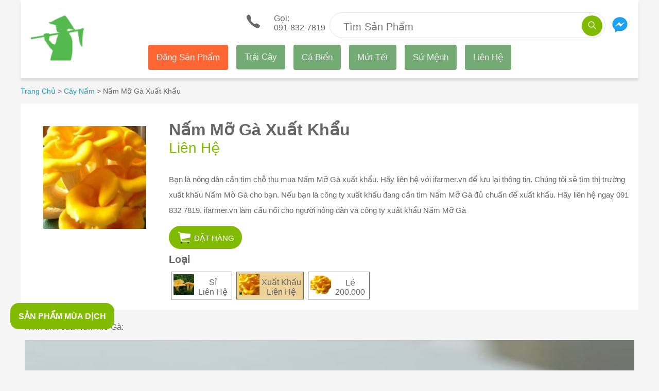

--- FILE ---
content_type: text/html; charset=utf-8
request_url: https://ifarmer.vn/san-pham/nam-mo-ga-xuat-khau/
body_size: 11016
content:
<!DOCTYPE html><html lang="vi" i-amphtml-layout="" i-amphtml-no-boilerplate="" transformed="amp-toolbox-optimizer"><head><style amp-runtime="" i-amphtml-version="012512221826001">html{overflow-x:hidden!important}html.i-amphtml-fie{height:100%!important;width:100%!important}html:not([amp4ads]),html:not([amp4ads]) body{height:auto!important}html:not([amp4ads]) body{margin:0!important}body{-webkit-text-size-adjust:100%;-moz-text-size-adjust:100%;-ms-text-size-adjust:100%;text-size-adjust:100%}html.i-amphtml-singledoc.i-amphtml-embedded{-ms-touch-action:pan-y pinch-zoom;touch-action:pan-y pinch-zoom}html.i-amphtml-fie>body,html.i-amphtml-singledoc>body{overflow:visible!important}html.i-amphtml-fie:not(.i-amphtml-inabox)>body,html.i-amphtml-singledoc:not(.i-amphtml-inabox)>body{position:relative!important}html.i-amphtml-ios-embed-legacy>body{overflow-x:hidden!important;overflow-y:auto!important;position:absolute!important}html.i-amphtml-ios-embed{overflow-y:auto!important;position:static}#i-amphtml-wrapper{overflow-x:hidden!important;overflow-y:auto!important;position:absolute!important;top:0!important;left:0!important;right:0!important;bottom:0!important;margin:0!important;display:block!important}html.i-amphtml-ios-embed.i-amphtml-ios-overscroll,html.i-amphtml-ios-embed.i-amphtml-ios-overscroll>#i-amphtml-wrapper{-webkit-overflow-scrolling:touch!important}#i-amphtml-wrapper>body{position:relative!important;border-top:1px solid transparent!important}#i-amphtml-wrapper+body{visibility:visible}#i-amphtml-wrapper+body .i-amphtml-lightbox-element,#i-amphtml-wrapper+body[i-amphtml-lightbox]{visibility:hidden}#i-amphtml-wrapper+body[i-amphtml-lightbox] .i-amphtml-lightbox-element{visibility:visible}#i-amphtml-wrapper.i-amphtml-scroll-disabled,.i-amphtml-scroll-disabled{overflow-x:hidden!important;overflow-y:hidden!important}amp-instagram{padding:54px 0px 0px!important;background-color:#fff}amp-iframe iframe{box-sizing:border-box!important}[amp-access][amp-access-hide]{display:none}[subscriptions-dialog],body:not(.i-amphtml-subs-ready) [subscriptions-action],body:not(.i-amphtml-subs-ready) [subscriptions-section]{display:none!important}amp-experiment,amp-live-list>[update]{display:none}amp-list[resizable-children]>.i-amphtml-loading-container.amp-hidden{display:none!important}amp-list [fetch-error],amp-list[load-more] [load-more-button],amp-list[load-more] [load-more-end],amp-list[load-more] [load-more-failed],amp-list[load-more] [load-more-loading]{display:none}amp-list[diffable] div[role=list]{display:block}amp-story-page,amp-story[standalone]{min-height:1px!important;display:block!important;height:100%!important;margin:0!important;padding:0!important;overflow:hidden!important;width:100%!important}amp-story[standalone]{background-color:#000!important;position:relative!important}amp-story-page{background-color:#757575}amp-story .amp-active>div,amp-story .i-amphtml-loader-background{display:none!important}amp-story-page:not(:first-of-type):not([distance]):not([active]){transform:translateY(1000vh)!important}amp-autocomplete{position:relative!important;display:inline-block!important}amp-autocomplete>input,amp-autocomplete>textarea{padding:0.5rem;border:1px solid rgba(0,0,0,.33)}.i-amphtml-autocomplete-results,amp-autocomplete>input,amp-autocomplete>textarea{font-size:1rem;line-height:1.5rem}[amp-fx^=fly-in]{visibility:hidden}amp-script[nodom],amp-script[sandboxed]{position:fixed!important;top:0!important;width:1px!important;height:1px!important;overflow:hidden!important;visibility:hidden}
/*# sourceURL=/css/ampdoc.css*/[hidden]{display:none!important}.i-amphtml-element{display:inline-block}.i-amphtml-blurry-placeholder{transition:opacity 0.3s cubic-bezier(0.0,0.0,0.2,1)!important;pointer-events:none}[layout=nodisplay]:not(.i-amphtml-element){display:none!important}.i-amphtml-layout-fixed,[layout=fixed][width][height]:not(.i-amphtml-layout-fixed){display:inline-block;position:relative}.i-amphtml-layout-responsive,[layout=responsive][width][height]:not(.i-amphtml-layout-responsive),[width][height][heights]:not([layout]):not(.i-amphtml-layout-responsive),[width][height][sizes]:not(img):not([layout]):not(.i-amphtml-layout-responsive){display:block;position:relative}.i-amphtml-layout-intrinsic,[layout=intrinsic][width][height]:not(.i-amphtml-layout-intrinsic){display:inline-block;position:relative;max-width:100%}.i-amphtml-layout-intrinsic .i-amphtml-sizer{max-width:100%}.i-amphtml-intrinsic-sizer{max-width:100%;display:block!important}.i-amphtml-layout-container,.i-amphtml-layout-fixed-height,[layout=container],[layout=fixed-height][height]:not(.i-amphtml-layout-fixed-height){display:block;position:relative}.i-amphtml-layout-fill,.i-amphtml-layout-fill.i-amphtml-notbuilt,[layout=fill]:not(.i-amphtml-layout-fill),body noscript>*{display:block;overflow:hidden!important;position:absolute;top:0;left:0;bottom:0;right:0}body noscript>*{position:absolute!important;width:100%;height:100%;z-index:2}body noscript{display:inline!important}.i-amphtml-layout-flex-item,[layout=flex-item]:not(.i-amphtml-layout-flex-item){display:block;position:relative;-ms-flex:1 1 auto;flex:1 1 auto}.i-amphtml-layout-fluid{position:relative}.i-amphtml-layout-size-defined{overflow:hidden!important}.i-amphtml-layout-awaiting-size{position:absolute!important;top:auto!important;bottom:auto!important}i-amphtml-sizer{display:block!important}@supports (aspect-ratio:1/1){i-amphtml-sizer.i-amphtml-disable-ar{display:none!important}}.i-amphtml-blurry-placeholder,.i-amphtml-fill-content{display:block;height:0;max-height:100%;max-width:100%;min-height:100%;min-width:100%;width:0;margin:auto}.i-amphtml-layout-size-defined .i-amphtml-fill-content{position:absolute;top:0;left:0;bottom:0;right:0}.i-amphtml-replaced-content,.i-amphtml-screen-reader{padding:0!important;border:none!important}.i-amphtml-screen-reader{position:fixed!important;top:0px!important;left:0px!important;width:4px!important;height:4px!important;opacity:0!important;overflow:hidden!important;margin:0!important;display:block!important;visibility:visible!important}.i-amphtml-screen-reader~.i-amphtml-screen-reader{left:8px!important}.i-amphtml-screen-reader~.i-amphtml-screen-reader~.i-amphtml-screen-reader{left:12px!important}.i-amphtml-screen-reader~.i-amphtml-screen-reader~.i-amphtml-screen-reader~.i-amphtml-screen-reader{left:16px!important}.i-amphtml-unresolved{position:relative;overflow:hidden!important}.i-amphtml-select-disabled{-webkit-user-select:none!important;-ms-user-select:none!important;user-select:none!important}.i-amphtml-notbuilt,[layout]:not(.i-amphtml-element),[width][height][heights]:not([layout]):not(.i-amphtml-element),[width][height][sizes]:not(img):not([layout]):not(.i-amphtml-element){position:relative;overflow:hidden!important;color:transparent!important}.i-amphtml-notbuilt:not(.i-amphtml-layout-container)>*,[layout]:not([layout=container]):not(.i-amphtml-element)>*,[width][height][heights]:not([layout]):not(.i-amphtml-element)>*,[width][height][sizes]:not([layout]):not(.i-amphtml-element)>*{display:none}amp-img:not(.i-amphtml-element)[i-amphtml-ssr]>img.i-amphtml-fill-content{display:block}.i-amphtml-notbuilt:not(.i-amphtml-layout-container),[layout]:not([layout=container]):not(.i-amphtml-element),[width][height][heights]:not([layout]):not(.i-amphtml-element),[width][height][sizes]:not(img):not([layout]):not(.i-amphtml-element){color:transparent!important;line-height:0!important}.i-amphtml-ghost{visibility:hidden!important}.i-amphtml-element>[placeholder],[layout]:not(.i-amphtml-element)>[placeholder],[width][height][heights]:not([layout]):not(.i-amphtml-element)>[placeholder],[width][height][sizes]:not([layout]):not(.i-amphtml-element)>[placeholder]{display:block;line-height:normal}.i-amphtml-element>[placeholder].amp-hidden,.i-amphtml-element>[placeholder].hidden{visibility:hidden}.i-amphtml-element:not(.amp-notsupported)>[fallback],.i-amphtml-layout-container>[placeholder].amp-hidden,.i-amphtml-layout-container>[placeholder].hidden{display:none}.i-amphtml-layout-size-defined>[fallback],.i-amphtml-layout-size-defined>[placeholder]{position:absolute!important;top:0!important;left:0!important;right:0!important;bottom:0!important;z-index:1}amp-img[i-amphtml-ssr]:not(.i-amphtml-element)>[placeholder]{z-index:auto}.i-amphtml-notbuilt>[placeholder]{display:block!important}.i-amphtml-hidden-by-media-query{display:none!important}.i-amphtml-element-error{background:red!important;color:#fff!important;position:relative!important}.i-amphtml-element-error:before{content:attr(error-message)}i-amp-scroll-container,i-amphtml-scroll-container{position:absolute;top:0;left:0;right:0;bottom:0;display:block}i-amp-scroll-container.amp-active,i-amphtml-scroll-container.amp-active{overflow:auto;-webkit-overflow-scrolling:touch}.i-amphtml-loading-container{display:block!important;pointer-events:none;z-index:1}.i-amphtml-notbuilt>.i-amphtml-loading-container{display:block!important}.i-amphtml-loading-container.amp-hidden{visibility:hidden}.i-amphtml-element>[overflow]{cursor:pointer;position:relative;z-index:2;visibility:hidden;display:initial;line-height:normal}.i-amphtml-layout-size-defined>[overflow]{position:absolute}.i-amphtml-element>[overflow].amp-visible{visibility:visible}template{display:none!important}.amp-border-box,.amp-border-box *,.amp-border-box :after,.amp-border-box :before{box-sizing:border-box}amp-pixel{display:none!important}amp-analytics,amp-auto-ads,amp-story-auto-ads{position:fixed!important;top:0!important;width:1px!important;height:1px!important;overflow:hidden!important;visibility:hidden}amp-story{visibility:hidden!important}html.i-amphtml-fie>amp-analytics{position:initial!important}[visible-when-invalid]:not(.visible),form [submit-error],form [submit-success],form [submitting]{display:none}amp-accordion{display:block!important}@media (min-width:1px){:where(amp-accordion>section)>:first-child{margin:0;background-color:#efefef;padding-right:20px;border:1px solid #dfdfdf}:where(amp-accordion>section)>:last-child{margin:0}}amp-accordion>section{float:none!important}amp-accordion>section>*{float:none!important;display:block!important;overflow:hidden!important;position:relative!important}amp-accordion,amp-accordion>section{margin:0}amp-accordion:not(.i-amphtml-built)>section>:last-child{display:none!important}amp-accordion:not(.i-amphtml-built)>section[expanded]>:last-child{display:block!important}
/*# sourceURL=/css/ampshared.css*/</style><meta charset="utf-8"><link rel="preload" as="image" href="https://storage.googleapis.com/ifarmer.vn/a/dda64e5437204645ab8b262fce1f2dce/s_200x200__nam-mo-ga-loai-dac-biet-trong-luong-200-g.webp"><link rel="preload" as="image" type="image/svg+xml" href="/assets/sprites.svg"><link rel="preload" as="script" href="https://cdn.ampproject.org/v0.js"><link rel="preconnect" href="//storage.googleapis.com" crossorigin=""><link rel="dns-prefetch" href="//storage.googleapis.com" crossorigin=""><link rel="preconnect" href="//cdn.ampproject.org" crossorigin=""><link rel="dns-prefetch" href="//cdn.ampproject.org" crossorigin=""><meta name="robots" content="index, follow"><meta name="viewport" content="width=device-width, minimum-scale=1, maximum-scale=4"><meta name="fo-verify" content="56bd2285-d29f-417d-81c6-2f3221b2f495"><meta property="fb:app_id" content="236452487087200" class="next-head"><meta name="google-site-verification" content="9oqxPwHWQJSatDO-t8HymX-6HZ7FiTSKxH5LS1FcE28"><meta name="description" content="Bạn là nông dân cần tìm chỗ thu mua Nấm Mỡ Gà xuất khẩu. Hãy liên hệ với ifarmer.vn để lưu lại thông tin. Chúng tôi sẽ tìm thị trường xuất khẩu Nấm Mỡ Gà cho bạn. Nếu bạn là công ty xuất khẩu đang cần tìm Nấm Mỡ Gà đủ chuẩn để xuất khẩu. Hãy liên hệ ngay 091 832 7819. ifarmer.vn làm cầu nối cho người nông dân và công ty xuất khẩu Nấm Mỡ Gà"><meta property="og:url" content="https://ifarmer.vn/san-pham/nam-mo-ga-xuat-khau/"><meta property="og:description" content="Bạn là nông dân cần tìm chỗ thu mua Nấm Mỡ Gà xuất khẩu. Hãy liên hệ với ifarmer.vn để lưu lại thông tin. Chúng tôi sẽ tìm thị trường xuất khẩu Nấm Mỡ Gà cho bạn. Nếu bạn là công ty xuất khẩu đang cần tìm Nấm Mỡ Gà đủ chuẩn để xuất khẩu. Hãy liên hệ ngay 091 832 7819. ifarmer.vn làm cầu nối cho người nông dân và công ty xuất khẩu Nấm Mỡ Gà"><meta property="og:title" content="Nấm Mỡ Gà Xuất Khẩu"><meta property="og:site_name" content="https://ifarmer.vn/"><script async="" src="https://cdn.ampproject.org/v0.js"></script><script async="" custom-element="amp-experiment" src="https://cdn.ampproject.org/v0/amp-experiment-0.1.js"></script><script async="" custom-element="amp-carousel" src="https://cdn.ampproject.org/v0/amp-carousel-0.1.js"></script><script async="" custom-element="amp-analytics" src="https://cdn.ampproject.org/v0/amp-analytics-0.1.js"></script><script async="" custom-element="amp-form" src="https://cdn.ampproject.org/v0/amp-form-0.1.js"></script><script async="" custom-element="amp-sidebar" src="https://cdn.ampproject.org/v0/amp-sidebar-0.1.js"></script><script async="" custom-element="amp-lightbox-gallery" src="https://cdn.ampproject.org/v0/amp-lightbox-gallery-0.1.js"></script><link rel="shortcut icon" href="/assets/images/favicon.ico"><style amp-custom="">
        .width-max-content {
            width: max-content;
        }
        ul{list-style:none}blockquote,dd,dl,figure,hr,ol,ul{-webkit-margin-before:0;-webkit-margin-after:0;-webkit-margin-start:0;-webkit-margin-end:0;-webkit-padding-start:0}*,::after,::before{box-sizing:border-box}a,button{color:inherit;display:inline-block;line-height:inherit;text-decoration:none;cursor:pointer}h1,h2,h3,h4,h5,h6{margin:0}html{color:#666;font-family:Arial,Helvetica,sans-serif}.bg-will-sand{background:#f5f5f5}.none-scrollbar>div::-webkit-scrollbar{display:none}amp-carousel>div:first-child{background-color:#fff;box-shadow:1px 4px 4px -1px rgba(0,0,0,.1)}amp-carousel .amp-carousel-button-next,amp-carousel .amp-carousel-button-prev{top:27px;border-radius:50%}amp-carousel .amp-carousel-button-prev{left:unset;right:54px}amp-carousel .no-padding-item{margin-left:0}.box-shadow-1{box-shadow:0 5px 4px 0 rgba(0,0,0,.1)}.b-bottom-1{border-bottom:1px solid #e8e8e8}.hover:hover{color:#80bb01}.pointer:hover{cursor:pointer}.header-wrap::before{background:#80bb01;content:"";height:100%;left:0;position:absolute;top:0;width:15px;z-index:1;transform:translateX(-100%)}.header-wrap::after{border-bottom:15px solid transparent;border-left:15px solid transparent;border-top:15px solid #5d8801;bottom:0;content:"";left:-15px;position:absolute;z-index:1;transform:translateY(100%)}.none-border-bottom-list li:last-child>a{border-bottom:none}.slider-no-padding-container{top:-64px;padding:50px 0 0}.slider-no-padding-container>div:first-child{padding:0}.b-top-right-radius-5{border-top-right-radius:5px}.b-bottom-2{border-bottom:12px solid #e0e0e0}.b-right-2{border-right:12px solid #e0e0e0}.dove-gray{color:#666}.dusty-ray{color:#999}.limeade1{color:#80bb01}.f13{font-size:13px}.f14{font-size:14px}.f16{font-size:16px}.f21{font-size:21px}.left-20{left:20px}.lh-30{line-height:30px}.pa-heading-panel{padding:.75rem .5rem}.pa-item{padding:20px 10px}.w-212{width:212px}.width-max-content{width:max-content}.background-none{background:0 0}.background-color-80bb01{background-color:#80bb01}.background-color-ffffff{background-color:#fff}.background-color-e9e9e9{background-color:#e9e9e9}.background-color-ecd198{background-color:#ecd198}.border-none{border:0}.border-radius-50-percent{border-radius:50%}.border-1px-solid-e4e4e4{border:1px solid #e4e4e4}.border-radius-50px{border-radius:50px}.border-color-80bb01{border-color:#80bb01}.border-top-2px-solid-e0e0e0{border-top:2px solid #e0e0e0}.box-shadow-0-5px-4px-0-rgba0-0-0-01{box-shadow:0 5px 4px 0 rgba(0,0,0,.1)}.color-ffffff{color:#fff}.color-80bb01{color:#80bb01}.color-1a9cb7{color:#1a9cb7}.color-222222{color:#222}.display-inline-block{display:inline-block}.font-weight-500{font-weight:500}.font-weight-400{font-weight:400}.font-size-20px{font-size:20px}.font-size-28px{font-size:28px}.font-size-15px{font-size:15px}.font-size-14px{font-size:14px}.font-weight-300{font-weight:300}.height-40px{height:40px}.height-50px{height:50px}.height-45px{height:45px}.height-6rem{height:6rem}.height-15rem{height:1.5rem}.line-height-20px{line-height:20px}.line-height-30px{line-height:30px}.line-height-42px{line-height:42px}.line-height-43px{line-height:43px}.line-height-15rem{line-height:1.5rem}.line-height-3rem{line-height:3rem}.margin-top-15px{margin-top:15px}.margin-left-24px{margin-left:24px}.margin-auto{margin:auto}.margin-bottom-20px{margin-bottom:20px}.margin-bottom-15px{margin-bottom:15px}.margin-bottom--62px{margin-bottom:-62px}.margin-0-auto{margin:0 auto}.max-width-1200px{max-width:1200px}.outline-none{outline:0}.min-height-8rem{min-height:8rem}.min-width-130px{min-width:130px}.padding-right-55px{padding-right:55px}.padding-right-144px{padding-right:144px}.padding-0-30px{padding:0 30px}.padding-0-15px{padding:0 15px}.position-absolute{position:absolute}.position-relative{position:relative}.right-5px{right:5px}.text-align-center{text-align:center}.text-transform-uppercase{text-transform:uppercase}.top-5px{top:5px}.vertical-align-middle{vertical-align:middle}.width-40px{width:40px}.width-95-percent{width:95%}.width-80px{width:80px}.width-fit-content{width:fit-content}.outline-0{outline:0}.ba{border-style:solid;border-width:1px}.br2{border-radius:.25rem}.br4{border-radius:1rem}.br-100{border-radius:100%}.top-0{top:0}.right-0{right:0}.left-0{left:0}.top-1{top:1rem}.left-1{left:1rem}.dn{display:none}.db{display:block}.dib{display:inline-block}.flex{display:-webkit-box;display:-ms-flexbox;display:flex}.flex-column{-webkit-box-orient:vertical;-webkit-box-direction:normal;-ms-flex-direction:column;flex-direction:column}.flex-wrap{-ms-flex-wrap:wrap;flex-wrap:wrap}.b{font-weight:700}.h1{height:1rem}.h4{height:8rem}.h5{height:16rem}.lh-title{line-height:1.25}.link{text-decoration:none;transition:color .15s ease-in}.w4{width:8rem}.w5{width:16rem}.w-50{width:50%}.w-100{width:100%}.overflow-hidden{overflow:hidden}.overflow-x-auto{overflow-x:auto}.overflow-y-hidden{overflow-y:hidden}.relative{position:relative}.absolute{position:absolute}.fixed{position:fixed}.pa0{padding:0}.pa1{padding:.25rem}.pa2{padding:.5rem}.pa3{padding:1rem}.pt2{padding-top:.5rem}.pv3{padding-top:1rem;padding-bottom:1rem}.ma1{margin:.25rem}.ma2{margin:.5rem}.ma3{margin:1rem}.ml3{margin-left:1rem}.ml6{margin-left:8rem}.mb3{margin-bottom:1rem}.mt1{margin-top:.25rem}.mt2{margin-top:.5rem}.mt3{margin-top:1rem}.mv2{margin-top:.5rem;margin-bottom:.5rem}.strike{text-decoration:line-through}.tl{text-align:left}.tr{text-align:right}.tc{text-align:center}.ttu{text-transform:uppercase}.f3{font-size:1.5rem}.f4{font-size:1.25rem}.f5{font-size:1rem}.f6{font-size:.875rem}.f7{font-size:.75rem}.truncate{white-space:nowrap;overflow:hidden;text-overflow:ellipsis}.ws-normal{white-space:normal}.nowrap{white-space:nowrap}.v-base{vertical-align:baseline}.v-mid{vertical-align:middle}.v-top{vertical-align:top}.z-1{z-index:1}.z-2{z-index:2}.white{color:#fff}.scorpion{color:#606060}.bg-white{background:#fff}.bg-theme-color{background:#80bb01}body[amp-x-order-button=orange] .background-color-80bb01{background-color:orange}body[amp-x-order-button=blue] .background-color-80bb01{background-color:#00f}body[amp-x-order-button=red] .background-color-80bb01{background-color:red}body[amp-x-summer-product="1"] .fixed.bg-green{border:solid 2px orange}body[amp-x-summer-product="2"] .fixed.bg-green{border:solid 2px #00f}body[amp-x-summer-product="3"] .fixed.bg-green{border:solid 2px red}@media screen and (min-width:60em){#target-element-right .top-menu{margin:0 auto}.top-menu a{float:left;display:block;color:#f2f2f2;text-align:center;padding:14px 16px;text-decoration:none;font-size:17px;border-radius:4px;background-color:#74ab74}.top-menu a.new-product{background-color:#f63}.top-menu a:hover{background-color:#4caf50;color:#945353}.top-menu a.active{background-color:#4dd;color:#fff}.width-fit-content-l{width:fit-content}.padding-right-3rem-l{padding-right:3rem}.top-20px-l{top:20px}.width-56px-l{width:56px}.width-111px-l{width:111px}.dn-l{display:none}.db-l{display:block}.dib-l{display:inline-block}.flex-l{display:-webkit-box;display:-ms-flexbox;display:flex}.flex-row-l{-webkit-box-orient:horizontal;-webkit-box-direction:normal;-ms-flex-direction:row;flex-direction:row}.flex-wrap-l{-ms-flex-wrap:wrap;flex-wrap:wrap}.w-30-l{width:30%}.w-33-l{width:33%}.w-70-l{width:70%}.w-100-l{width:100%}.absolute-l{position:absolute}.pa2-l{padding:.5rem}.pl3-l{padding-left:1rem}.pl4-l{padding-left:2rem}.pl7-l{padding-left:16rem}.pr3-l{padding-right:1rem}.ma3-l{margin:1rem}.mt0-l{margin-top:0}}@media screen and (min-width:30em){.w-50-ns{width:50%}.pa0-ns{padding:0}.pr2-ns{padding-right:.5rem}.ph3-ns{padding-left:1rem;padding-right:1rem}.tr-ns{text-align:right}}@media screen and (min-width:30em) and (max-width:60em){.w-50-m{width:50%}}

    </style><base href="/"><title>Nấm Mỡ Gà Xuất Khẩu</title><link rel="canonical" href="https://ifarmer.vn/san-pham/nam-mo-ga-xuat-khau/"><link rel="alternate" hreflang="vi-vn" href="https://ifarmer.vn/san-pham/nam-mo-ga-xuat-khau/"><link rel="amphtml" href="/san-pham/nam-mo-ga-xuat-khau/?amp=1"></head>

<body class="bg-will-sand dove-gray">
<div class=" max-width-1200px margin-0-auto">
    <amp-analytics type="googleanalytics" class="i-amphtml-layout-fixed i-amphtml-layout-size-defined" style="width:1px;height:1px;" i-amphtml-layout="fixed">
    <script type="application/json">{
            "vars": {
                "gaPageName": "Ifarmer",
                "account": "UA-119170930-1"
            },
            "triggers": {
                "trackPageView": {
                    "on": "visible",
                    "request": "pageview"
                },
                "trackClicks": {
                    "on": "click",
                    "selector": "[data-vars-click-ga-trigger]",
                    "request": "event",
                    "vars": {
                        "eventCategory": "click",
                        "eventAction": "${clickGaTrigger}",
                        "eventLabel": "${label}"
                    }
                },
                "trackConversions": {
                    "on": "click",
                    "selector": "[data-ga-trigger=ga-conversion]",
                    "request": "event",
                    "vars": {
                        "eventCategory": "conversion",
                        "eventAction": "${action}",
                        "eventLabel": "${product}",
                        "anonymizeIP": ""
                    }
                }
            }
        }

    </script>
</amp-analytics>
    <div class="relative bg-white box-shadow-0-5px-4px-0-rgba0-0-0-01 flex flex-wrap pa2 ph3-ns">
    <div class="tl absolute ma2 top-0 left-0 width-80px ma3-l width-111px-l">
        <a class="db" href="/">
    <amp-img width="80" height="80" layout="responsive" src="/assets/images/logo.png" class="i-amphtml-layout-responsive i-amphtml-layout-size-defined" i-amphtml-layout="responsive"><i-amphtml-sizer style="display:block;padding-top:100.0000%;"></i-amphtml-sizer></amp-img>
</a>

    </div>
    <div class="w-100 tr w-50-ns pv3 pr2-ns">
        <a href="tel:+8491-832-7819" data-vars-click-ga-trigger="click_call_header">
    <amp-img src="/assets/sprites.svg#ios-call" width="40" height="35" class="i-amphtml-layout-fixed i-amphtml-layout-size-defined" style="width:40px;height:35px;" i-amphtml-layout="fixed"></amp-img>
    <div class="dib tl lh-14 ml3">
        <div>Gọi: </div>
        <span class="pt2">091-832-7819</span>
    </div>
</a>
    </div>
    <div class="w-100 mt3 tc w-50-ns padding-right-3rem-l">
        <div class="relative bg-white h50 b-mercury pr55 position-relative background-color-ffffff height-50px border-1px-solid-e4e4e4 padding-right-55px border-radius-50px">

    <form action="/tim-kiem/" target="_top">
        <input tabindex="0" class="border-none width-95-percent line-height-20px margin-top-15px margin-left-24px outline-none color-222222 font-size-20px" type="text" placeholder="Tìm Sản Phẩm" name="q">
        <button class="position-absolute right-5px top-5px background-none border-none background-color-80bb01 color-ffffff width-40px height-40px border-radius-50-percent">
            <amp-img src="/assets/sprites.svg#ios-search" width="20" height="20" class="i-amphtml-layout-fixed i-amphtml-layout-size-defined" style="width:20px;height:20px;" i-amphtml-layout="fixed"></amp-img>
        </button>
    </form>
</div>
    </div> 
    <div class="w-50 mt2 tl padding-right-144px tr-ns absolute-l right-0 width-56px-l pr3-l top-20px-l">
        <a href="https://m.me/ifarmer.vn/" target="_blank" rel="nofollow">
    <amp-img src="/assets/sprites.svg#messenger" width="40" height="40" class="i-amphtml-layout-fixed i-amphtml-layout-size-defined" style="width:40px;height:40px;" i-amphtml-layout="fixed"></amp-img>
</a>
    </div>
    <div class="w-50 mt2 tr dn-l">
            <span on="tap:sidebar-left.toggle" role="button" tabindex="0">
    <amp-img src="/assets/sprites.svg#ios-menu" width="50" height="50" class="i-amphtml-layout-fixed i-amphtml-layout-size-defined" style="width:50px;height:50px;" i-amphtml-layout="fixed"></amp-img>
</span>

    </div>
    <div class="dn w-100 tc db-l">
        <div class="">
    <div id="target-element-right">
    </div>
</div>
    </div>
    <amp-sidebar id="sidebar-left" layout="nodisplay" side="left" class="i-amphtml-layout-nodisplay" hidden="hidden" i-amphtml-layout="nodisplay">
        <amp-img src="/assets/sprites.svg#ios-close" width="50" height="50" class="ma2 absolute right-0 i-amphtml-layout-fixed i-amphtml-layout-size-defined" on="tap:sidebar-left.close" role="button" tabindex="0" style="width:50px;height:50px;" i-amphtml-layout="fixed"></amp-img>
        <nav toolbar="(min-width: 960px)" toolbar-target="target-element-right">
                <ul class="top-menu w5 ma3 pa0 f3 width-fit-content-l">
                        <li class="db dib-l pa3 pa2-l">
                                <a href="https://docs.google.com/forms/d/e/1FAIpQLSfk6eU0BkMdACL6dUa7xFxU4-YswYOl6ypm2Jiy_xRgnVRfLQ/viewform" class="link new-product" rel="nofollow" target="_blank" data-vars-click-ga-trigger="click_sidebar_item" data-vars-label="name:dang-san-pham" title="Đăng sản phẩm của nhà bạn"> Đăng Sản Phẩm </a>
                        </li>
                        <li class="db dib-l pa3 pa2-l">
                                <a href="/trai-cay/" class="link" rel="nofollow" data-vars-click-ga-trigger="click_sidebar_item" data-vars-label="name:trai-cay" title="Trái Cây">Trái Cây</a>
                        </li>
                        <li class="db dib-l pa3 pa2-l">
                                <a href="/ca-bien/" class="link" rel="nofollow" data-vars-click-ga-trigger="click_sidebar_item" data-vars-label="name:ca-bien" title="Cá Biển">Cá Biển</a>
                        </li>    <li class="db dib-l pa3 pa2-l">
                                <a href="/mut-tet/" class="link" rel="nofollow" data-vars-click-ga-trigger="click_sidebar_item" data-vars-label="name:mut-tet" title="Mứt Tết">Mứt Tết</a>
                        </li>

                        <li class="db dib-l pa3 pa2-l">
                                <a href="/su-menh/" class="link" rel="nofollow" data-vars-click-ga-trigger="click_sidebar_item" data-vars-label="name:su-menh" title="Sứ Mệnh">Sứ Mệnh</a>
                        </li>
                        <li class="db dib-l pa3 pa2-l">
                                <a href="/lien-he/" class="link" rel="nofollow" data-vars-click-ga-trigger="click_sidebar_item" data-vars-label="name:lien-he" title="Liên Hệ">Liên Hệ</a>
                        </li>
                </ul>
        </nav>
</amp-sidebar>

</div>

<div class="pa2 pa0-ns">
    <div id="breadcrumb-list">
    <ul>
        
            <li class="vertical-align-middle display-inline-block font-weight-300 line-height-3rem font-size-14px">
    
        <a class="display-inline-block vertical-align-middle color-1a9cb7" title="Trang Chủ" href="/">
            Trang Chủ
        </a>
        <span class="display-inline-block vertical-align-middle"> &gt; </span>

    
</li>
        
            <li class="vertical-align-middle display-inline-block font-weight-300 line-height-3rem font-size-14px">
    
        <a class="display-inline-block vertical-align-middle color-1a9cb7" title="Cây Nấm" href="/cay-nam/">
            Cây Nấm
        </a>
        <span class="display-inline-block vertical-align-middle"> &gt; </span>

    
</li>
        
            <li class="vertical-align-middle display-inline-block font-weight-300 line-height-3rem font-size-14px">
    
        <span class="display-inline-block vertical-align-middle" title="Nấm Mỡ Gà Xuất Khẩu">
                Nấm Mỡ Gà Xuất Khẩu
            </span>
    
</li>
        
    </ul>
</div>
</div>

<div class="pa2 pa0-ns">
    <div class="bg-white pa3 relative pl7-l flex-l flex-wrap-l">
    <div class="absolute-l h5 w5 margin-auto top-1 left-1">
        <div data-vars-click-ga-trigger="click_view_image" data-vars-label="name:nam-mo-ga-xuat-khau">
    <amp-carousel lightbox="view-images" class="ma-auto i-amphtml-layout-responsive i-amphtml-layout-size-defined" width="200" height="200" layout="responsive" type="slides" i-amphtml-layout="responsive"><i-amphtml-sizer style="display:block;padding-top:100.0000%;"></i-amphtml-sizer>
        
            <amp-img width="200" height="200" src="https://storage.googleapis.com/ifarmer.vn/a/dda64e5437204645ab8b262fce1f2dce/s_200x200__nam-mo-ga-loai-dac-biet-trong-luong-200-g.webp" srcset="https://storage.googleapis.com/ifarmer.vn/a/dda64e5437204645ab8b262fce1f2dce/s_1080x1080__nam-mo-ga-loai-dac-biet-trong-luong-200-g.webp 1000w" alt="Nấm Mỡ Gà Xuất Khẩu" class="i-amphtml-layout-fixed i-amphtml-layout-size-defined" style="width:200px;height:200px;" i-amphtml-layout="fixed">
                <amp-img width="200" height="200" fallback="" src="https://storage.googleapis.com/ifarmer-vn/dda64e5437204645ab8b262fce1f2dce/nam-mo-ga-loai-dac-biet-trong-luong-200-g.jpg" class="i-amphtml-layout-fixed i-amphtml-layout-size-defined" style="width:200px;height:200px;" i-amphtml-layout="fixed"></amp-img>
            </amp-img>
        
    </amp-carousel>

</div>
    </div>
    <div id="title-section" class="pl4-l w-100-l">
        <h1 class="mt3">Nấm Mỡ Gà Xuất Khẩu</h1>
    </div>
    <div class="font-weight-400 color-80bb01 font-size-28px margin-bottom-15px pl4-l w-100-l">
        
        <span class="discounted-price"> Liên Hệ</span>
    </div>
    <div class="font-size-15px line-height-30px border-none padding-0 pl4-l w-100-l">
        <p>Bạn là nông dân cần tìm chỗ thu mua Nấm Mỡ Gà xuất khẩu. Hãy liên hệ với ifarmer.vn để lưu lại thông tin. Chúng tôi sẽ tìm thị trường xuất khẩu Nấm Mỡ Gà cho bạn. Nếu bạn là công ty xuất khẩu đang cần tìm Nấm Mỡ Gà đủ chuẩn để xuất khẩu. Hãy liên hệ ngay 091 832 7819. ifarmer.vn làm cầu nối cho người nông dân và công ty xuất khẩu Nấm Mỡ Gà</p>
    </div>
    
        <div class="width-fit-content margin-auto ttu pl4-l w-100-l">
    <a href="/chuyen-huong/nam-mo-ga-xuat-khau/" target="_blank" rel="nofollow" data-vars-click-ga-trigger="click_order_offline" data-vars-label="name:nam-mo-ga-xuat-khau" class="dib background-color-80bb01 border-color-80bb01 color-ffffff font-size-15px text-transform-uppercase border-radius-50px padding-0-30px border-2px-solid-e0e0e0font-weight-500 height-45px line-height-43px min-width-130px padding-0-15px text-align-center">
        <amp-img class="dib v-mid i-amphtml-layout-fixed i-amphtml-layout-size-defined" width="30" height="30" src="/assets/sprites.svg#ios-cart" style="width:30px;height:30px;" i-amphtml-layout="fixed"></amp-img>
        <div class="dib v-mid">Đặt Hàng</div></a>
</div>
      
    <div class="pl4-l w-100-l">
        <div>
    
        <div>
    <p class="f4 b mv2">Loại</p>

    <div class="flex flex-wrap-l overflow-x-auto overflow-y-hidden">
        
                <a href="/san-pham/nam-mo-ga-gia-si/#title-section" class="link outline-0 " data-vars-click-ga-trigger="click_variant_item" data-vars-label="name:nam-mo-ga-gia-si" title="Sỉ">
    <!--    class="background-color-ecd198"-->
    <div class="ba pa1 tc min-w4 dark-gray ma1 nowrap  ba b--green">
        <span class="dib v-base">
            <amp-img src="https://storage.googleapis.com/ifarmer.vn/a/5356709dcf75406cb96341e7e637ebc4/s_200x200__nam-mo-ga-loai-xuat-khau-trong-luong-200-g.webp" width="40" height="40" class="i-amphtml-layout-fixed i-amphtml-layout-size-defined" style="width:40px;height:40px;" i-amphtml-layout="fixed">
                <amp-img fallback="" src="https://storage.googleapis.com/ifarmer-vn/5356709dcf75406cb96341e7e637ebc4/nam-mo-ga-loai-xuat-khau-trong-luong-200-g.jpg" width="40" height="40" class="i-amphtml-layout-fixed i-amphtml-layout-size-defined" style="width:40px;height:40px;" i-amphtml-layout="fixed"></amp-img>
            </amp-img>
        </span>
        <span class="dib v-base">
            <span class="db">Sỉ<!-- --> </span>
            <span class="ma1 green">Liên Hệ</span>
        </span>
    </div>
</a>        
                <a href="/san-pham/nam-mo-ga-xuat-khau/#title-section" class="link outline-0 " data-vars-click-ga-trigger="click_variant_item" data-vars-label="name:nam-mo-ga-xuat-khau" title="Xuất Khẩu">
    <!--    class="background-color-ecd198"-->
    <div class="ba pa1 tc min-w4 dark-gray ma1 nowrap background-color-ecd198 ba b--green">
        <span class="dib v-base">
            <amp-img src="https://storage.googleapis.com/ifarmer.vn/a/dda64e5437204645ab8b262fce1f2dce/s_200x200__nam-mo-ga-loai-dac-biet-trong-luong-200-g.webp" width="40" height="40" class="i-amphtml-layout-fixed i-amphtml-layout-size-defined" style="width:40px;height:40px;" i-amphtml-layout="fixed">
                <amp-img fallback="" src="https://storage.googleapis.com/ifarmer-vn/dda64e5437204645ab8b262fce1f2dce/nam-mo-ga-loai-dac-biet-trong-luong-200-g.jpg" width="40" height="40" class="i-amphtml-layout-fixed i-amphtml-layout-size-defined" style="width:40px;height:40px;" i-amphtml-layout="fixed"></amp-img>
            </amp-img>
        </span>
        <span class="dib v-base">
            <span class="db">Xuất Khẩu<!-- --> </span>
            <span class="ma1 green">Liên Hệ</span>
        </span>
    </div>
</a>        
                <a href="/san-pham/nam-mo-ga/#title-section" class="link outline-0 " data-vars-click-ga-trigger="click_variant_item" data-vars-label="name:nam-mo-ga" title="Lẻ">
    <!--    class="background-color-ecd198"-->
    <div class="ba pa1 tc min-w4 dark-gray ma1 nowrap  ba b--green">
        <span class="dib v-base">
            <amp-img src="https://storage.googleapis.com/ifarmer.vn/a/985ae499903d439eae15f012ea5cf9b6/s_200x200__nam-mo-ga-loai-dac-biet-trong-luong-1-kg.webp" width="40" height="40" class="i-amphtml-layout-fixed i-amphtml-layout-size-defined" style="width:40px;height:40px;" i-amphtml-layout="fixed">
                <amp-img fallback="" src="https://storage.googleapis.com/ifarmer-vn/985ae499903d439eae15f012ea5cf9b6/nam-mo-ga-loai-dac-biet-trong-luong-1-kg.jpg" width="40" height="40" class="i-amphtml-layout-fixed i-amphtml-layout-size-defined" style="width:40px;height:40px;" i-amphtml-layout="fixed"></amp-img>
            </amp-img>
        </span>
        <span class="dib v-base">
            <span class="db">Lẻ<!-- --> </span>
            <span class="ma1 green">200.000</span>
        </span>
    </div>
</a>        
    </div>
</div>
    
</div>
    </div>
    <!--    <div>Categories</div>-->
    <!--    <div>Share this prod</div>-->
</div>
</div>



<div class="pa2 pa0-ns">
    <article class="pa2">
    <p>Hình ảnh của Nấm Mỡ Gà:</p><amp-img lightbox="view-images" width="1600" height="900" layout="responsive" src="https://storage.googleapis.com/ifarmer-vn/c7ce2b078cf54b9dbca619737fd3deb6/nam-mo-ga.jpg" class="i-amphtml-layout-responsive i-amphtml-layout-size-defined" i-amphtml-layout="responsive"><i-amphtml-sizer style="display:block;padding-top:56.2500%;"></i-amphtml-sizer></amp-img> 
</article></div>




    <script type="application/ld+json">
    {"@context":"http://schema.org","@type":"Product","mainEntityOfPage":"https://ifarmer.vn/san-pham/nam-mo-ga-xuat-khau/","url":"https://ifarmer.vn/san-pham/nam-mo-ga-xuat-khau/","name":"undefined","description":"Bạn là nông dân cần tìm chỗ thu mua Nấm Mỡ Gà xuất khẩu. Hãy liên hệ với ifarmer.vn để lưu lại thông tin. Chúng tôi sẽ tìm thị trường xuất khẩu Nấm Mỡ Gà cho bạn. Nếu bạn là công ty xuất khẩu đang cần tìm Nấm Mỡ Gà đủ chuẩn để xuất khẩu. Hãy liên hệ ngay 091 832 7819. ifarmer.vn làm cầu nối cho người nông dân và công ty xuất khẩu Nấm Mỡ Gà | Bán sản phẩm undefined | ifarmer.vn - Tôi là nông dân","category":"Cây Nấm","offers":{"@type":"Offer","availability":"http://schema.org/InStock","price":0,"priceCurrency":"VND"},"image":{"@type":"ImageObject","url":"https://storage.googleapis.com/ifarmer.vn/a/dda64e5437204645ab8b262fce1f2dce/s_200x200__nam-mo-ga-loai-dac-biet-trong-luong-200-g.webp","height":256,"width":256}}
</script>

    <script type="application/ld+json">
    {"@context":"http://schema.org","@type":"BreadcrumbList","itemListElement":[{"@type":"ListItem","position":"1","item":{"@type":"Thing","name":"Trang Chủ","@id":"https://ifarmer.vn"}},{"@type":"ListItem","position":"2","item":{"@type":"Thing","name":"Cây Nấm","@id":"https://ifarmer.vn/cay-nam/"}}]}
</script>



<div class="mt3 bg-white box-shadow-0-5px-4px-0-rgba0-0-0-01 flex flex-wrap pa2 ph3-ns">
    <div class="w-100 mb3">
        <h2 class="f3 line-height-42px font-weight-500 margin-bottom-20px">Liên Hệ Với Chúng Tôi</h2>
<div class="flex flex-wrap">
    <a rel="nofollow" data-vars-click-ga-trigger="click_view-map" href="https://www.google.com/maps/place/ifarmer.vn/@10.7628867,106.7855993,693m/data=!3m1!1e3!4m5!3m4!1s0x3175256dc38a72ab:0x9aba63a62267061a!8m2!3d10.7625805!4d106.787262" target="_blank" class="w-100 w-50-m w-33-l flex">
        <amp-img src="/assets/sprites.svg#md-pin" width="40" height="35" class="i-amphtml-layout-fixed i-amphtml-layout-size-defined" style="width:40px;height:35px;" i-amphtml-layout="fixed"></amp-img>
        <div class="tl lh-14 ml3">
            <div>109, đường 3, P.Cát Lái, Q2, TPHCM</div>
            <div>Nhấn vào để xem trên google map</div>
        </div>
    </a>
    <div class="w-100 w-50-m mt3 mt0-l w-33-l pl3-l flex">
        <amp-img src="/assets/sprites.svg#ios-call" width="40" height="35" class="i-amphtml-layout-fixed i-amphtml-layout-size-defined" style="width:40px;height:35px;" i-amphtml-layout="fixed"></amp-img>
        <div class="tl lh-14 ml3">
            <div>Phone: </div>
            <span class="pt2"><a href="tel:+8491-832-7819">091-832-7819</a></span>
        </div>
    </div>
    <div class="w-100 w-50-m mt3 mt0-l w-33-l pl3-l flex">
        <amp-img src="/assets/sprites.svg#ios-mail" width="40" height="35" class="i-amphtml-layout-fixed i-amphtml-layout-size-defined" style="width:40px;height:35px;" i-amphtml-layout="fixed"></amp-img>
        <div class="tl lh-14 ml3">
            <div>Email: </div>
            <span class="pt2">benphuan@gmail.com</span>
        </div>
    </div>
</div>    </div>

    <div class="w-100 pa2 border-top-2px-solid-e0e0e0"></div>

    <div class="w-100 w-50-ns ttu">
        <h3 class="line-height-20px  pv3">Thông Tin</h3>
<div>
    <a class="db lh-30" href="/chinh-sach-quyen-rieng-tu/">Chính sách quyền riêng tư</a>
    <a class="db lh-30" href="/huong-dan-mua-hang/">Hướng Dẫn Mua Hàng</a>
</div>
    </div>
    <div class="w-100 w-50-ns ttu">
        <h3 class="line-height-20px  pv3">VỀ IFARMER.VN</h3>
<div>
    <a class="db lh-30" href="/lien-he/">Liên Hệ</a>
    <a class="db lh-30" href="/su-menh/">Sứ Mệnh</a>
</div>    </div>

    <div class="w-100 mt2 pa2 border-top-2px-solid-e0e0e0"></div>

    <div class="w-100">
        <p>
            Tài khoản : 0071000674734,Vietcombank, PGD Quang Trung, Huỳnh Trúc Mai
        </p>
        <p>
            Tài khoản : 6280205399880, Agribank Đông Sài Gòn, Huỳnh Trúc Mai
        </p>
        <p class="copyright-text">© 2020 <a href="/">ifarmer.vn</a>.Tất cả các quyền được bảo lưu</p>
    </div>

    <a class="fixed bg-green bottom-5rem left-20 b br4 pa3 color-ffffff" style="z-index:2;left:20px;position: fixed;background-color: #80bb01;bottom: 5rem;border-radius: 1rem;" href="/trang/tag/san-pham-mua-dich/">
        SẢN PHẨM MÙA DỊCH
    </a>

</div>
</div>

</body></html>

--- FILE ---
content_type: image/svg+xml
request_url: https://ifarmer.vn/assets/sprites.svg
body_size: 2548
content:
<?xml version="1.0" encoding="utf-8"?><!DOCTYPE svg PUBLIC "-//W3C//DTD SVG 1.1//EN" "http://www.w3.org/Graphics/SVG/1.1/DTD/svg11.dtd"><svg width="1558" height="1558" viewBox="0 0 1558 1558" xmlns="http://www.w3.org/2000/svg" xmlns:xlink="http://www.w3.org/1999/xlink"><view id="ios-call" viewBox="533.333 0 512 512"/><svg viewBox="0 0 512 512" width="512" height="512" x="533.333" xmlns="http://www.w3.org/2000/svg"><path d="M436.9 364.8c-14.7-14.7-50-36.8-67.4-45.1-20.2-9.7-27.6-9.5-41.9.8-11.9 8.6-19.6 16.6-33.3 13.6-13.7-2.9-40.7-23.4-66.9-49.5-26.2-26.2-46.6-53.2-49.5-66.9-2.9-13.8 5.1-21.4 13.6-33.3 10.3-14.3 10.6-21.7.8-41.9C184 125 162 89.8 147.2 75.1c-14.7-14.7-18-11.5-26.1-8.6 0 0-12 4.8-23.9 12.7-14.7 9.8-22.9 18-28.7 30.3-5.7 12.3-12.3 35.2 21.3 95 27.1 48.3 53.7 84.9 93.2 124.3l.1.1.1.1c39.5 39.5 76 66.1 124.3 93.2 59.8 33.6 82.7 27 95 21.3 12.3-5.7 20.5-13.9 30.3-28.7 7.9-11.9 12.7-23.9 12.7-23.9 2.9-8.1 6.2-11.4-8.6-26.1z" fill="#666"/></svg><view id="ios-cart" viewBox="0 533.333 512 512"/><svg viewBox="0 0 512 512" width="512" height="512" y="533.333" xmlns="http://www.w3.org/2000/svg"><circle transform="rotate(-1.057 159.995 423.97) scale(.99997)" cx="160" cy="424" fill="#222" r="24"/><circle transform="matrix(.02382 -.9997 .9997 .02382 -48.51 798.282)" cx="384.5" cy="424" fill="#222" r="24"/><path d="M463.8 132.2c-.7-2.4-2.8-4-5.2-4.2L132.9 96.5c-2.8-.3-6.2-2.1-7.5-4.7-3.8-7.1-6.2-11.1-12.2-18.6-7.7-9.4-22.2-9.1-48.8-9.3-9-.1-16.3 5.2-16.3 14.1 0 8.7 6.9 14.1 15.6 14.1s21.3.5 26 1.9c4.7 1.4 8.5 9.1 9.9 15.8 0 .1 0 .2.1.3.2 1.2 2 10.2 2 10.3l40 211.6c2.4 14.5 7.3 26.5 14.5 35.7 8.4 10.8 19.5 16.2 32.9 16.2h236.6c7.6 0 14.1-5.8 14.4-13.4.4-8-6-14.6-14-14.6H188.9c-2 0-4.9 0-8.3-2.8-3.5-3-8.3-9.9-11.5-26l-4.3-23.7c0-.3.1-.5.4-.6l277.7-47c2.6-.4 4.6-2.5 4.9-5.2l16-115.8c.2-.8.2-1.7 0-2.6z" fill="#fff"/></svg><view id="ios-close" viewBox="512 533.333 512 512"/><svg viewBox="0 0 512 512" width="512" height="512" x="512" y="533.333" xmlns="http://www.w3.org/2000/svg"><path d="M278.6 256l68.2-68.2c6.2-6.2 6.2-16.4 0-22.6-6.2-6.2-16.4-6.2-22.6 0L256 233.4l-68.2-68.2c-6.2-6.2-16.4-6.2-22.6 0-3.1 3.1-4.7 7.2-4.7 11.3 0 4.1 1.6 8.2 4.7 11.3l68.2 68.2-68.2 68.2c-3.1 3.1-4.7 7.2-4.7 11.3 0 4.1 1.6 8.2 4.7 11.3 6.2 6.2 16.4 6.2 22.6 0l68.2-68.2 68.2 68.2c6.2 6.2 16.4 6.2 22.6 0 6.2-6.2 6.2-16.4 0-22.6L278.6 256z" fill="#222"/></svg><view id="ios-mail" viewBox="1045.333 0 512 512"/><svg viewBox="0 0 512 512" width="512" height="512" x="1045.333" xmlns="http://www.w3.org/2000/svg"><g fill="#666"><path d="M460.6 147.3L353 256.9c-.8.8-.8 2 0 2.8l75.3 80.2c5.1 5.1 5.1 13.3 0 18.4-2.5 2.5-5.9 3.8-9.2 3.8s-6.7-1.3-9.2-3.8l-75-79.9c-.8-.8-2.1-.8-2.9 0L313.7 297c-15.3 15.5-35.6 24.1-57.4 24.2-22.1.1-43.1-9.2-58.6-24.9l-17.6-17.9c-.8-.8-2.1-.8-2.9 0l-75 79.9c-2.5 2.5-5.9 3.8-9.2 3.8s-6.7-1.3-9.2-3.8c-5.1-5.1-5.1-13.3 0-18.4l75.3-80.2c.7-.8.7-2 0-2.8L51.4 147.3c-1.3-1.3-3.4-.4-3.4 1.4V368c0 17.6 14.4 32 32 32h352c17.6 0 32-14.4 32-32V148.7c0-1.8-2.2-2.6-3.4-1.4z"/><path d="M256 295.1c14.8 0 28.7-5.8 39.1-16.4L452 119c-5.5-4.4-12.3-7-19.8-7H79.9c-7.5 0-14.4 2.6-19.8 7L217 278.7c10.3 10.5 24.2 16.4 39 16.4z"/></g></svg><view id="ios-map" viewBox="1045.333 512 512 512"/><svg viewBox="0 0 512 512" width="512" height="512" x="1045.333" y="512" xmlns="http://www.w3.org/2000/svg"><path d="M64 72.5v316.3c0 2.8 1.3 5.5 3.5 7l69.8 50.2c5.2 3.7 12.1-.3 12.1-7V122.7c0-2.8-1.3-5.5-3.5-7L76.1 65.4c-5.2-3.7-12.1.3-12.1 7.1z" fill="#666"/><path d="M168.7 123.3v316.3c0 6.7 6.9 10.8 12.1 7l62-36.7c2.2-1.6 3.5-4.2 3.5-7V86.6c0-6.7-6.9-10.8-12.1-7l-62 36.7c-2.2 1.5-3.5 4.1-3.5 7z" fill="#222"/><path d="M435.9 65.5l-69.8 50.7c-2.2 1.6-3.5 4.2-3.5 7v316.2c0 6.8 6.9 10.8 12.1 7l69.8-50.7c2.2-1.6 3.5-4.2 3.5-7V72.5c0-6.7-6.9-10.7-12.1-7z" fill="#666"/><path d="M265.7 85.6v316.2c0 2.8 1.3 5.5 3.5 7l62 37c5.2 3.8 12.1-.3 12.1-7V122.6c0-2.8-1.3-5.5-3.5-7l-62-37c-5.2-3.7-12.1.3-12.1 7z" fill="#222"/></svg><view id="ios-menu" viewBox="0 1045.333 512 512"/><svg viewBox="0 0 512 512" width="512" height="512" y="1045.333" xmlns="http://www.w3.org/2000/svg"><g fill="#222"><path d="M432 176H80c-8.8 0-16-7.2-16-16s7.2-16 16-16h352c8.8 0 16 7.2 16 16s-7.2 16-16 16zM432 272H80c-8.8 0-16-7.2-16-16s7.2-16 16-16h352c8.8 0 16 7.2 16 16s-7.2 16-16 16zM432 368H80c-8.8 0-16-7.2-16-16s7.2-16 16-16h352c8.8 0 16 7.2 16 16s-7.2 16-16 16z"/></g></svg><view id="ios-search" viewBox="512 1045.333 512 512"/><svg viewBox="0 0 512 512" width="512" height="512" x="512" y="1045.333" xmlns="http://www.w3.org/2000/svg"><path d="M443.5 420.2L336.7 312.4c20.9-26.2 33.5-59.4 33.5-95.5 0-84.5-68.5-153-153.1-153S64 132.5 64 217s68.5 153 153.1 153c36.6 0 70.1-12.8 96.5-34.2l106.1 107.1c3.2 3.4 7.6 5.1 11.9 5.1 4.1 0 8.2-1.5 11.3-4.5 6.6-6.3 6.8-16.7.6-23.3zm-226.4-83.1c-32.1 0-62.3-12.5-85-35.2-22.7-22.7-35.2-52.9-35.2-84.9 0-32.1 12.5-62.3 35.2-84.9 22.7-22.7 52.9-35.2 85-35.2s62.3 12.5 85 35.2c22.7 22.7 35.2 52.9 35.2 84.9 0 32.1-12.5 62.3-35.2 84.9-22.7 22.7-52.9 35.2-85 35.2z" fill="#fff"/></svg><view id="md-pin" viewBox="1024 1045.333 512 512"/><svg width="512" height="512" viewBox="0 0 512 512" x="1024" y="1045.333" xmlns="http://www.w3.org/2000/svg"><path d="M256 32c-88.004 0-160 70.557-160 156.801C96 306.4 256 480 256 480s160-173.6 160-291.199C416 102.557 344.004 32 256 32zm0 212.801c-31.996 0-57.144-24.645-57.144-56 0-31.357 25.147-56 57.144-56s57.144 24.643 57.144 56c0 31.355-25.148 56-57.144 56z" fill="#222"/></svg><view id="messenger" viewBox="0 0 533.333 533.333"/><svg version="1.0" width="533.333" height="533.333" viewBox="0 0 400 400" xmlns="http://www.w3.org/2000/svg"><path d="M186.5 53C128.4 57.2 76 97.1 59.6 149.7c-4.6 14.6-6 23.9-6 39.3 0 30.3 8.8 55.8 27.9 80.5 6.2 7.9 19 20.8 23.9 24l2.6 1.7v25.9c0 14.3.2 25.9.5 25.9s4.1-2 8.3-4.4c4.2-2.4 15.1-8.4 24.2-13.4l16.5-9 12 2.5c16.7 3.5 42.7 3.6 59 .4 19.2-3.8 32.5-8.7 48.5-17.9 43.9-25.2 69.4-68 69.4-116.2 0-15.4-1.4-24.7-6-39.3-14.3-46-56-82.5-106.8-93.8-7.7-1.7-30.8-4.1-35.6-3.7-.8 0-6 .4-11.5.8zm24.4 124.9c6.3 6.7 11.7 12.1 12.1 12.1.6 0 9.1-4.7 48.5-26.7 22.7-12.7 22.8-12.7 22.4-11.5-.4 1-11.8 13.4-30 32.7-4.1 4.4-14.2 15.2-22.5 24-8.2 8.8-17.6 18.8-20.8 22.3l-6 6.3-3.1-3.3c-1.6-1.8-9.1-9.8-16.5-17.8-7.5-8-14.5-15.6-15.7-16.9l-2.2-2.3-6.3 3.4c-3.5 2-8.8 4.9-11.8 6.6-3 1.6-11.8 6.5-19.5 10.7-27.8 15.5-33.7 18.6-34.2 18.1-.5-.4 23.8-26.9 48.7-53.1 14.4-15.2 21.8-23 26.1-27.8l4.4-4.9 7.5 8.1c4.1 4.4 12.6 13.4 18.9 20z" fill="#1DA1F2"/></svg></svg>